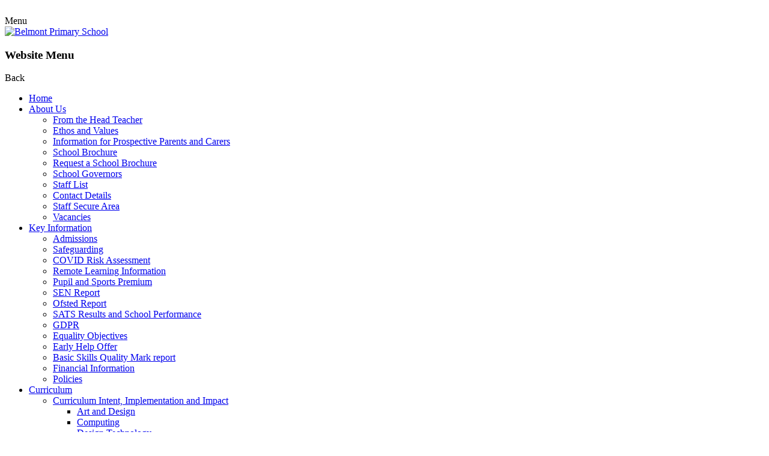

--- FILE ---
content_type: text/html; charset=utf-8
request_url: https://www.belmont.derbyshire.sch.uk/financial-information/
body_size: 52601
content:

<!doctype html>

            <!--[if IE 6]><html class="lt-ie10 lt-ie9 lt-ie8 lt-ie7 ie6 ie responsive" lang="en"><![endif]-->
            <!--[if IE 7]><html class="lt-ie10 lt-ie9 lt-ie8 ie7 ie responsive" lang="en"><![endif]-->
            <!--[if IE 8]><html class="lt-ie10 lt-ie9 ie8 ie responsive" lang="en"><![endif]-->
            <!--[if IE 9]><html class="lt-ie10 ie9 ie responsive" lang="en"><![endif]-->
            <!--[if gt IE 9]><!--><html class="responsive" lang="en"><!--<![endif]-->
            
  <head>
    <meta charset="utf-8">
    <meta http-equiv="X-UA-Compatible" content="IE=edge">
    <meta name="viewport" content="width=device-width, initial-scale=1, user-scalable=no">
    <meta name="description" content="Belmont Primary School">

    <title>Financial Information | Belmont Primary School</title>

    




  <link rel="stylesheet" href="https://primarysite-prod-sorted.s3.amazonaws.com/static/7.0.4/gen/presenter_prologue_css.7b7812f9.css" type="text/css">




<style type="text/css">
  .ps_primarysite-editor_panel-site-coloured-content {
    background-color: #fff!important;
  }
</style>


  <link rel="stylesheet" href="https://primarysite-prod-sorted.s3.amazonaws.com/static/7.0.4/gen/all-site-icon-choices.034951b5.css" type="text/css">



    
    <link rel="shortcut icon" href="https://primarysite-prod.s3.amazonaws.com/theme/BelmontDerbyshire/favicon.ico">
    <link rel="apple-touch-icon" href="https://primarysite-prod.s3.amazonaws.com/theme/BelmontDerbyshire/apple-touch-icon-precomposed.png">
    <link rel="apple-touch-icon-precomposed" href="https://primarysite-prod.s3.amazonaws.com/theme/BelmontDerbyshire/apple-touch-icon-precomposed.png">
    
    <meta name="application-name" content="Belmont Primary School">
    <meta name="msapplication-TileColor" content="#364699">
    <meta name="msapplication-TileImage" content="https://primarysite-prod.s3.amazonaws.com/theme/BelmontDerbyshire/metro-icon.png">

    
    <link rel="stylesheet" type="text/css" href="https://primarysite-prod.s3.amazonaws.com/theme/BuildAssets/left-nav.css">
    <link rel="stylesheet" type="text/css" href="https://primarysite-prod.s3.amazonaws.com/theme/BelmontDerbyshire/style.css">
    
    
    <link href="//fonts.googleapis.com/css?family=Muli:400,400i,600,600i,700,700i,800,800i,900|Questrial&display=swap" rel="stylesheet">
    
    

    

<script>
  // This is the first instance of `window.psProps`, so if these values are removed, make sure
  // `window.psProps = {};` is still there because it's used in other places.
  window.psProps = {
    lazyLoadFallbackScript: 'https://primarysite-prod-sorted.s3.amazonaws.com/static/7.0.4/gen/lazy_load.1bfa9561.js',
    picturefillScript: 'https://primarysite-prod-sorted.s3.amazonaws.com/static/7.0.4/gen/picturefill.a26ebc92.js'
  };
</script>


  <script type="text/javascript" src="https://primarysite-prod-sorted.s3.amazonaws.com/static/7.0.4/gen/presenter_prologue_js.cfb79a3d.js"></script>


<script type="text/javascript">
  function ie() {
    for (var v = 3, el = document.createElement('b'), all = el.all || [];
      el.innerHTML = '<!--[if gt IE ' + (++v) + ']><i><![endif]-->', all[0]; );
    return v > 4 ? v : document.documentMode;
  }

  $(function() {
    switch (ie()) {
      case 10:
        ps.el.html.addClass('ie10');
      case 9:
      case 8:
        ps.el.body.prepend(
          '<div class="unsupported-browser">' +
            '<span class="warning-logo">&#xe00a; </span>' +
            'This website may not display correctly as you are using an old version of ' +
            'Internet Explorer. <a href="/primarysite/unsupported-browser/">More info</a>' +
          '</div>');
        break;
    }
  });
</script>

<script type="text/javascript">
  $(function() {
    ps.el.body
      .data('social_media_url', 'https://social.secure-primarysite.net/site/belmontderbyshire/')
      .data('social_media_api', 'https://social.secure-primarysite.net/api/site-connected/belmontderbyshire/')
      .data('STATIC_URL', 'https://primarysite-prod-sorted.s3.amazonaws.com/static/7.0.4/')
      .data('site_width', 900)
      .data('news_width', 712)
      .data('csrf_token', 'jozsfVRV5ETctB1bu8qOgmt7eP93HUIDtFVJvxKYoNq2KsMwMJc2lhOrfDZi3fHv')
      .data('disable_right_click', 'True')
      .data('normalize_css', 'https://primarysite-prod-sorted.s3.amazonaws.com/static/7.0.4/gen/normalize_css.7bf5a737.css')
      .data('ck_editor_counterbalances', 'https://primarysite-prod-sorted.s3.amazonaws.com/static/7.0.4/gen/ck_editor_counterbalances.2519b40e.css')
      .data('basic_site', false)
      // Seasonal Effects
      .data('include_seasonal_effects', '')
      .data('show_seasonal_effects_on_page', '')
      .data('seasonal_effect', '3')
      .data('can_enable_seasonal_effects', 'False')
      .data('seasonal_effect_active', 'False')
      .data('disablePicturesBlock', false)
      .data('hasNewCookiePopup', true);

    if (document.documentElement.dataset.userId) {
      window.updateCsrf();
    }
  });
</script>


<script>

function recaptchaCallback() {
    grecaptcha.ready(function() {
        var grecaptcha_execute = function(){
    grecaptcha.execute('6LcHwgAiAAAAAJ6ncdKlMyB1uNoe_CBvkfgBiJz1', {action: 'homepage'}).then(function(token) {
        document.querySelectorAll('input.django-recaptcha-hidden-field').forEach(function (value) {
            value.value = token;
        });
        return token;
    })
};
grecaptcha_execute()
setInterval(grecaptcha_execute, 120000);


    });
  };
</script>






  </head>

  <body>
  	

		
    <div class="responsive-bar visible-small">
      <div class="nav-trigger-wrap nav-toggle responsive-only" id="menu-trigger">
        <div class="trigger-lines">
          <span class="burger-line">&nbsp;</span>
          <span class="burger-line">&nbsp;</span>
          <span class="burger-line">&nbsp;</span>
        </div>
      </div>
      <span class="menu-title">Menu</span>
      <span class="responsive-bar-search icon-font-magnify"></span>
    </div> <!-- end responsive-bar -->

    <div class="container"> 

      
      <svg xmlns="http://www.w3.org/2000/svg" style="display: none;">
    <symbol id="search" viewBox="0 0 53.627 53.627">
        <path d="M53.627,49.385L37.795,33.553C40.423,30.046,42,25.709,42,21C42,9.42,32.58,0,21,0S0,9.42,0,21s9.42,21,21,21 c4.709,0,9.046-1.577,12.553-4.205l15.832,15.832L53.627,49.385z M2,21C2,10.523,10.523,2,21,2s19,8.523,19,19s-8.523,19-19,19 S2,31.477,2,21z M35.567,36.093c0.178-0.172,0.353-0.347,0.525-0.525c0.146-0.151,0.304-0.29,0.445-0.445l14.262,14.262 l-1.415,1.415L35.123,36.537C35.278,36.396,35.416,36.238,35.567,36.093z" />
    </symbol>
    <symbol id="translation" viewBox="0 0 488 488">
        <g transform="translate(0 -540.36)">
            <g>
                <g>
                    <path d="M213.769,651.94L213.769,651.94c-5.499,0-9.999,4.501-9.999,10.003v51.216h-10.498c0-0.2,0-0.5,0-0.7c0-0.1,0-0.2,0-0.2 c-3.5-34.911-36.995-63.02-71.79-60.219c-5.499,0.4-9.599,5.302-9.199,10.803c0.4,5.502,5.299,9.603,10.798,9.203 c23.597-1.901,47.193,17.606,50.093,41.213H71.09c-2.8,0-5.499,1.2-7.399,3.301c-1.9,2.101-2.8,4.902-2.5,7.702 c1.7,17.005,10.698,33.211,24.596,44.614c12.098,9.803,26.796,15.205,41.294,15.205c2,0,4.099-0.1,6.099-0.3 c27.996-3.001,51.193-24.308,58.092-50.416h12.498v40.513c0,5.502,4.499,10.003,9.999,10.003c5.499,0,9.999-4.501,9.999-10.003 V662.244C223.768,656.442,219.269,651.94,213.769,651.94z M131.081,763.776c-10.998,1.2-22.897-2.601-32.695-10.503 c-6.699-5.402-11.798-12.404-14.698-20.006h86.688C164.176,749.271,148.979,761.875,131.081,763.776z" />
                    <path d="M405.742,869.409l-50.293-99.432c-1.7-3.401-5.199-5.502-8.899-5.502c-3.799,0-7.199,2.101-8.899,5.502L286.559,871.71 c-2.5,4.902-0.5,10.903,4.399,13.404c1.4,0.7,3,1.1,4.499,1.1c3.699,0,7.199-2.001,8.899-5.502l17.597-35.011h49.393 l16.598,32.81c2.5,4.902,8.499,6.902,13.398,4.401C406.242,880.313,408.241,874.311,405.742,869.409L405.742,869.409z M331.952,825.595l14.598-29.009l14.698,29.009H331.952z" />
                    <path d="M486.33,812.991c-4.799-31.31-20.097-60.319-43.094-81.826c-43.494-40.613-106.985-49.516-159.377-23.808 c-7.899-71.023-68.09-126.54-141.08-126.54c-38.094,0-73.889,14.705-100.885,41.513C14.898,649.139,0,684.951,0,723.163 c0,38.112,14.898,73.924,41.894,100.832c26.896,26.809,62.791,41.513,100.885,41.513c22.097,0,43.094-5.102,61.791-14.205 c6.399,58.118,48.093,107.334,105.685,122.539h0.1c11.498,2.801,22.997,4.201,34.395,4.201 c51.293,0,99.986-27.709,125.482-74.124C485.53,876.412,491.129,844.101,486.33,812.991z M142.78,845.502 c-67.59,0-122.682-54.817-122.682-122.339c0-67.421,55.092-122.339,122.682-122.339c67.29,0,121.982,54.917,121.982,122.339 S210.07,845.502,142.78,845.502z M452.835,894.317c-26.796,48.816-83.288,73.523-137.48,60.119 c-52.492-13.904-89.587-60.619-91.487-114.436c35.195-24.608,58.692-64.721,60.791-110.335 c46.493-27.209,105.385-20.907,144.979,16.205C470.432,783.882,479.931,844.902,452.835,894.317z" />
                    <path d="M193.172,966.24v-0.1c-0.1-0.4-0.2-0.8-0.3-1.1c0,0,0,0,0-0.1c-0.1-0.3-0.2-0.7-0.4-1c0-0.1-0.1-0.2-0.2-0.3 c-0.1-0.2-0.3-0.5-0.4-0.7c-0.1-0.1-0.1-0.2-0.2-0.3c-0.2-0.3-0.4-0.6-0.6-0.9c-0.2-0.3-0.5-0.6-0.8-0.9 c-0.1-0.1-0.1-0.1-0.2-0.2c-0.2-0.2-0.5-0.4-0.7-0.6c-0.1-0.1-0.2-0.1-0.3-0.2c-0.2-0.2-0.5-0.3-0.7-0.5 c-0.1-0.1-0.2-0.1-0.3-0.2c-0.3-0.2-0.7-0.4-1-0.5l-51.093-20.607c-5.099-2.101-10.898,0.4-12.998,5.502s0.4,10.903,5.499,13.004 l34.195,13.804c-18.797,10.103-41.494,10.903-61.191,1.5h-0.1c-24.896-11.504-40.594-36.912-39.994-64.921 c0.1-5.502-4.199-10.103-9.799-10.203c-5.499-0.1-10.099,4.201-10.199,9.803c-0.9,35.911,19.397,68.622,51.493,83.527 c11.998,5.702,24.796,8.503,37.595,8.503c10.898,0,21.797-2.101,32.095-6.102l-9.099,22.207c-2.1,5.102,0.4,11.004,5.499,13.004 c1.2,0.5,2.5,0.7,3.799,0.7c3.899,0,7.699-2.301,9.299-6.202l20.597-50.516c0-0.1,0.1-0.2,0.1-0.3c-0.1-0.1-0.1-0.2,0-0.3 c0.1-0.3,0.2-0.6,0.2-0.8c0-0.1,0-0.2,0.1-0.3c0.1-0.4,0.1-0.8,0.2-1.2c0-0.4,0-0.7,0-1.1c0-0.1,0-0.2,0-0.3 c0-0.3-0.1-0.6-0.1-0.9C193.172,966.34,193.172,966.34,193.172,966.24z" />
                    <path d="M295.458,602.625v0.1c0.1,0.4,0.2,0.8,0.3,1.1c0,0,0,0,0,0.1c0.1,0.3,0.2,0.7,0.4,1c0,0.1,0.1,0.2,0.2,0.3 c0.1,0.2,0.3,0.5,0.4,0.7c0.1,0.1,0.1,0.2,0.2,0.3c0.2,0.3,0.4,0.6,0.6,0.9c0.2,0.3,0.5,0.6,0.8,0.9c0.1,0.1,0.1,0.1,0.2,0.2 c0.2,0.2,0.5,0.4,0.7,0.6c0.1,0.1,0.2,0.1,0.3,0.2c0.2,0.2,0.5,0.3,0.7,0.5c0.1,0.1,0.2,0.1,0.3,0.2c0.3,0.2,0.7,0.4,1,0.5 l51.093,20.607c5.099,2.101,10.898-0.4,12.998-5.502c2.1-5.102-0.4-10.903-5.499-13.004l-34.195-13.804 c18.797-10.103,41.494-10.903,61.191-1.5h0.1c24.896,11.504,40.594,36.912,39.994,64.921c-0.1,5.502,4.199,10.103,9.799,10.203 c0.1,0,0.2,0,0.2,0c5.399,0,9.899-4.301,9.999-9.803c0.8-36.011-19.397-68.822-51.593-83.627l0,0 c-22.297-10.603-47.393-11.104-69.59-2.401l9.099-22.207c2.1-5.102-0.4-11.003-5.499-13.004 c-5.099-2.101-10.998,0.4-12.998,5.502l-20.597,50.516c0,0.1-0.1,0.2-0.1,0.3s-0.1,0.3-0.1,0.4c-0.1,0.3-0.2,0.6-0.2,0.8 c0,0.1,0,0.2-0.1,0.3c-0.1,0.4-0.1,0.8-0.2,1.2c0,0.4,0,0.7,0,1.1c0,0.1,0,0.2,0,0.3c0,0.3,0.1,0.6,0.1,0.9 C295.458,602.525,295.458,602.525,295.458,602.625z" />
                </g>
            </g>
        </g>
    </symbol>
    <symbol id="leaf" viewBox="0 0 703.8 714.3">
        <path d="M37.9,297.7c-0.5-0.3-1-0.6-1.6-0.8c-0.1,0-0.3,0.2-0.5,0.4c0.2,0.3,0.4,0.6,0.7,0.8 c0.2,0.1,0.4,0.2,0.6,0.4C37.3,298.2,37.6,298,37.9,297.7z" />
        <path d="M703.1,693.3c-9.1-23.1-24.8-44.5-29.5-68.2c-8.2-41.3-13.1-83.9-13.6-126 c-0.5-43.7,6.2-87.4,9.3-131.2c1.1-15.7,3.9-32,1.2-47.3c-4.5-26.1-9.8-52.8-20.4-76.9c-6.6-15.1-21.3-30.8-36.3-37.1 c-19.7-8.3-35.6,4.9-44.6,24.6c-4.6,10-10.3,19.7-16.9,28.6c-14.8,19.9-38.5,19.9-48.9,1.6c-19.6-34.3-22-72.5-26.3-110.3 c-4.3-36.8-4.1-74.9-14.3-110c-9-30.8-18.9-42.7-44-41.1c-22.2,1.5-40,20.1-42.6,48.9c-2.6,28.7-2.2,57.6-2.9,86.5 c-0.4,16.5-14.1,25.4-26.2,14.5c-11.9-10.7-22.4-25.3-27.8-40.3c-12.2-34-25.6-66.3-56.2-88.3C238.7,3.7,192.6-4,182.3,35.5 c-4.5,17.5,3.1,37.9,4.1,57.1c0.5,9.2-1.4,18.4-2.2,27.7c-7.8-2.7-15.7-5.3-23.5-8.3c-2.3-0.9-4-3.1-6.2-4.3 c-28.9-16.1-56.8-35-87.4-46.8c-13.4-5.1-37.1-1.1-47.9,8.3c-31.8,27.6-22.3,78,15.6,97.1c18.2,9.2,37.5,16.3,55.9,25.2 c1.6,0.8,1.9,10.4-0.1,11.7c-14.5,10-32.2,16.6-44,28.9c-10.8,11.2-22.3,28.9-21.1,42.6c0.7,7.4,4.7,15.4,10.2,22.7 c0.2-0.2,0.4-0.5,0.5-0.4c0.6,0.1,1.1,0.5,1.6,0.8c-0.3,0.3-0.5,0.5-0.8,0.9c-0.2-0.1-0.4-0.3-0.6-0.4c5,6.3,11.1,12,17.1,15.8 c12,7.8,30.2,8,45.7,8.2c24.3,0.4,48.5-2.7,72.8-3.1c27.8-0.5,55.6-0.1,83.3,1c3.7,0.2,8.4,6.5,10.1,10.9c0.8,1.9-4.2,7.1-7.4,9.5 c-16.2,12.2-33.5,23-49,36.1c-25.3,21.3-38.5,48.2-34.1,73.5c7.3,68.1,31.6,81.2,80.2,66.6c23.1-7,44.2-21.4,67.5-27.2 c26-6.4,53.6-9.6,80.3-8.8c17.9,0.6,35.9,9.7,53,16.9c13.2,5.5,15.3,21.7,5.2,28.9c-15.6,10.9-31.7,21.1-46.9,32.5 c-8,6-17.3,12.7-21.4,21.2c-11.5,23.8-12,49.8-0.3,73c5.2,10.3,20.5,21.5,31.4,21.7c24.6,0.4,49.2-7.4,74-8.9 c26.9-1.7,54.6-3.2,81,0.9c37.9,6,74.6,17.7,104.6,44.3c3.3,3,14.1,3.8,14.9,2.2C701.6,707.4,705.3,698.8,703.1,693.3z" />
        <path style="fill:#34459D;" d="M35.5,297.6c0.3,0.2,0.6,0.4,0.9,0.5c-0.2-0.3-0.4-0.6-0.7-0.8C35.7,297.5,35.6,297.6,35.5,297.6z" />
        <path style="fill:#34459D;" d="M475.1,672.3c0,0.2,0.5,0.6,0.8,0.8c0.3-0.5,0.6-1.1,0.9-1.7c-0.3-0.3-0.6-0.6-0.9-0.8 C475.6,671.2,475.2,671.7,475.1,672.3z" />
    </symbol>
    <symbol id="list" viewBox="0 0 512 512">
        <g>
            <g>
                <path d="M256,0H136c-16.569,0-30,13.431-30,30v15c0,8.284,6.716,15,15,15h150c8.284,0,15-6.716,15-15V30 C286,13.431,272.569,0,256,0z" />
            </g>
        </g>
        <g>
            <g>
                <rect x="91" y="270" width="30" height="31" />
            </g>
        </g>
        <g>
            <g>
                <rect x="91" y="150" width="30" height="30" />
            </g>
        </g>
        <g>
            <g>
                <rect x="91" y="392" width="30" height="30" />
            </g>
        </g>
        <g>
            <g>
                <path d="M347,30h-31v15c0,24.814-20.186,45-45,45H121c-24.814,0-45-20.186-45-45V30H46C21.186,30,0,50.186,0,75v392 c0,24.814,21.186,45,46,45h301c24.814,0,45-20.186,45-45V75C392,50.186,371.814,30,347,30z M151,437c0,8.291-6.709,15-15,15H76 c-8.291,0-15-6.709-15-15v-60c0-8.291,6.709-15,15-15h60c8.291,0,15,6.709,15,15V437z M151,316c0,8.291-6.709,15-15,15H76 c-8.291,0-15-6.709-15-15v-61c0-8.291,6.709-15,15-15h60c8.291,0,15,6.709,15,15V316z M151,195c0,8.291-6.709,15-15,15H76 c-8.291,0-15-6.709-15-15v-60c0-8.291,6.709-15,15-15h60c8.291,0,15,6.709,15,15V195z M256,452h-60c-8.291,0-15-6.709-15-15 c0-8.291,6.709-15,15-15h60c8.291,0,15,6.709,15,15C271,445.291,264.291,452,256,452z M316,392H196c-8.291,0-15-6.709-15-15 c0-8.291,6.709-15,15-15h120c8.291,0,15,6.709,15,15C331,385.291,324.291,392,316,392z M181,316c0-8.291,6.709-15,15-15h60 c8.291,0,15,6.709,15,15c0,8.291-6.709,15-15,15h-60C187.709,331,181,324.291,181,316z M316,270H196c-8.291,0-15-6.709-15-15 c0-8.291,6.709-15,15-15h120c8.291,0,15,6.709,15,15S324.291,270,316,270z M181,195c0-8.291,6.709-15,15-15h60 c8.291,0,15,6.709,15,15s-6.709,15-15,15h-60C187.709,210,181,203.291,181,195z M316,150H196c-8.291,0-15-6.709-15-15 s6.709-15,15-15h120c8.291,0,15,6.709,15,15S324.291,150,316,150z" />
            </g>
        </g>
        <g>
            <g>
                <rect x="422" y="180" width="90" height="182" />
            </g>
        </g>
        <g>
            <g>
                <path d="M467,60c-24.814,0-45,20.186-45,45v45h90v-45C512,80.186,491.814,60,467,60z" />
            </g>
        </g>
        <g>
            <g>
                <path d="M426.195,392l26.581,79.746C454.813,477.869,460.54,482,467,482c6.46,0,12.188-4.131,14.224-10.254L507.805,392H426.195z" />
            </g>
        </g>
    </symbol>
    <symbol id="loged-in" viewBox="0 0 512 512">
        <g>
            <g>
                <path d="M256,276.673c-28.016,0-50.81,22.793-50.81,50.81c0,13.895,5.775,27.33,15.857,36.891v45.875 c0,19.273,15.68,34.953,34.953,34.953s34.953-15.68,34.953-34.953v-45.875c10.078-9.555,15.857-22.993,15.857-36.891 C306.81,299.466,284.017,276.673,256,276.673z M273.98,346.558c-4.851,4.571-7.633,10.96-7.633,17.53v46.161 c0,5.705-4.64,10.345-10.345,10.345c-5.705,0-10.345-4.64-10.345-10.345v-46.161c0-6.57-2.782-12.96-7.63-17.527 c-5.304-5.003-8.226-11.778-8.226-19.078c0-14.447,11.755-26.202,26.202-26.202s26.202,11.755,26.202,26.202 C282.202,334.783,279.28,341.558,273.98,346.558z" />
            </g>
        </g>
        <g>
            <g>
                <path d="M404.978,209.876h-236.44v-97.804c0-48.227,39.234-87.464,87.462-87.464s87.463,39.237,87.463,87.464v44.268 c0,6.795,5.51,12.304,12.304,12.304s12.304-5.508,12.304-12.304v-44.268C368.071,50.275,317.796,0,256,0 S143.929,50.275,143.929,112.072v97.804h-36.908c-20.353,0-36.911,16.559-36.911,36.911v228.301 c0,20.353,16.558,36.911,36.911,36.911h297.957c20.353,0,36.911-16.558,36.911-36.911V246.788 C441.89,226.435,425.331,209.876,404.978,209.876z M417.282,475.089c0,6.784-5.519,12.304-12.304,12.304H107.022 c-6.784,0-12.304-5.519-12.304-12.304V246.788c0-6.784,5.52-12.304,12.304-12.304h297.957c6.784,0,12.304,5.519,12.304,12.304 V475.089z" />
            </g>
        </g>
    </symbol>
    <symbol id="pen" viewBox="0 0 512 512">
        <rect x="73.1" y="206.6" transform="matrix(0.7071 -0.7071 0.7071 0.7071 -131.6201 245.3756)" width="314.5" height="150" />
        <path d="M490.1,21.9c-29.2-29.2-76.8-29.2-106.1,0l-31.8,31.8l106.1,106.1l31.8-31.8C519.3,98.8,519.3,51.2,490.1,21.9z" />
        <rect x="358.4" y="63.6" transform="matrix(0.7071 -0.7071 0.7071 0.7071 11.3911 304.5939)" width="30" height="150" />
        <polygon points="0,512 146.9,463 49,365.1 " />
    </symbol>
    <symbol id="log-in" viewBox="0 0 512 512">
        <g>
            <g>
                <path d="M256.001,276.673c-28.017,0-50.81,22.793-50.81,50.81c0,13.895,5.775,27.33,15.858,36.891v45.875 c0,19.273,15.68,34.953,34.953,34.953s34.953-15.68,34.953-34.953v-45.875c10.078-9.555,15.857-22.993,15.857-36.891 C306.81,299.466,284.016,276.673,256.001,276.673z M273.979,346.558c-4.851,4.571-7.633,10.96-7.633,17.53v46.161 c0,5.705-4.64,10.345-10.345,10.345c-5.704,0-10.345-4.64-10.345-10.345v-46.161c0-6.569-2.782-12.957-7.63-17.527 c-5.307-5.003-8.229-11.778-8.229-19.078c0-14.447,11.755-26.202,26.202-26.202c14.447,0,26.202,11.755,26.202,26.202 C282.203,334.783,279.281,341.558,273.979,346.558z" />
            </g>
        </g>
        <g>
            <g>
                <path d="M404.979,209.876h-36.908v-97.804C368.071,50.275,317.795,0,256.001,0C194.205,0,143.93,50.275,143.93,112.072v97.804 h-36.909c-20.353,0-36.911,16.559-36.911,36.911v228.301c0,20.353,16.558,36.911,36.911,36.911h297.958 c20.353,0,36.911-16.558,36.911-36.911V246.788C441.89,226.435,425.332,209.876,404.979,209.876z M168.536,112.072 c0-48.227,39.236-87.464,87.464-87.464c48.227,0,87.463,39.237,87.463,87.464v97.804H168.536V112.072z M417.283,475.089 L417.283,475.089c0,6.784-5.52,12.304-12.304,12.304H107.021c-6.784,0-12.304-5.519-12.304-12.304V246.788 c0-6.784,5.52-12.304,12.304-12.304h297.958c6.784,0,12.304,5.519,12.304,12.304V475.089z" />
            </g>
        </g>
    </symbol>
    <symbol id="newsletter" viewBox="-1 0 512 512">
        <path d="m255 392c-5.285156 0 11.972656 7.734375-255-125.730469v200.730469c0 24.808594 20.191406 45 45 45h420c24.808594 0 45-20.191406 45-45v-200.730469c-268.746094 134.378907-249.84375 125.730469-255 125.730469zm0 0" />
        <path d="m30 220.789062-17.960938 17.960938 17.960938 8.980469zm0 0" />
        <path d="m480 220.789062v26.941407l17.960938-8.980469zm0 0" />
        <path d="m395 0h-280c-30.328125 0-55 24.671875-55 55v207.730469l60 30v-95.730469c0-8.28125 6.71875-15 15-15h150c8.28125 0 15 6.71875 15 15v140.710938l150-74.980469v-207.730469c0-30.328125-24.671875-55-55-55zm-200 61h120c8.28125 0 15 6.71875 15 15s-6.71875 15-15 15h-120c-8.28125 0-15-6.71875-15-15s6.71875-15 15-15zm180 210h-30c-8.28125 0-15-6.71875-15-15s6.71875-15 15-15h30c8.28125 0 15 6.71875 15 15s-6.71875 15-15 15zm0-60h-30c-8.28125 0-15-6.71875-15-15s6.71875-15 15-15h30c8.28125 0 15 6.71875 15 15s-6.71875 15-15 15zm0-60h-240c-8.28125 0-15-6.71875-15-15s6.71875-15 15-15h240c8.28125 0 15 6.71875 15 15s-6.71875 15-15 15zm-181.078125 122.308594-43.921875 21.960937v12.460938l104.980469 52.488281 15.019531-7.507812v-28.679688zm-43.921875-61.308594v49.730469l38.289062-19.152344c4.820313-2.398437 10.550782-2.046875 15.03125.941406l66.679688 44.449219v-75.96875zm0 0" />
    </symbol>
    <symbol id="annual-calendar" viewBox="0 0 30 30">
        <path d="M27,0H3C1.35,0,0,1.351,0,3v24c0,1.648,1.35,3,3,3h24c1.65,0,3-1.352,3-3V3C30,1.351,28.65,0,27,0z M6.477,2.705 C6.477,2.317,6.794,2,7.182,2H22.82c0.387,0,0.705,0.317,0.705,0.705v1.137c0,0.388-0.317,0.705-0.705,0.705H7.181 c-0.387,0-0.705-0.317-0.705-0.705L6.477,2.705L6.477,2.705z M8.095,26.402H3.5v-4.086h4.595V26.402z M8.095,20.945H3.5v-4.086 h4.595V20.945z M14.23,26.402H9.634v-4.086h4.596V26.402z M14.23,20.945H9.634v-4.086h4.596V20.945z M14.23,15.49H9.634v-4.088 h4.596V15.49z M20.365,26.402H15.77v-4.086h4.596V26.402z M20.365,20.945H15.77v-4.086h4.596V20.945z M20.365,15.49H15.77v-4.088 h4.596V15.49z M26.5,26.402h-4.596v-4.086H26.5V26.402z M26.5,20.945h-4.596v-4.086H26.5V20.945z M26.5,15.49h-4.596v-4.088H26.5 V15.49z" />
    </symbol>
    <symbol id="school-meals" viewBox="0 0 249.542 249.542">
        <path d="M236.542,232.584c4.307,0,13-3.493,13-7.8l-5.2-200.026c0-4.307-3.493-7.8-7.8-7.8c-1.158,0-2.234,0.264-3.22,0.716 v-0.071c0,0-0.203,0.13-0.487,0.33c-0.741,0.412-1.422,0.922-2.001,1.541c-5.697,4.685-23.907,23.778-25.42,49.589 c-2.315,39.375,16.808,55.317,23.323,69.923l-5.2,85.798C223.542,229.091,232.236,232.584,236.542,232.584z" />
        <path d="M163.541,100.138c7.195-4.388,12.624-14.043,12.624-22.473V25.24c0-4.307-3.499-7.8-7.8-7.8c-4.307,0-7.8,3.493-7.8,7.8 v47.225h-4.337V25.24c0-4.307-3.493-7.8-7.8-7.8c-4.306,0-7.8,3.493-7.8,7.8v47.225h-4.347V25.24c0-4.307-3.493-7.8-7.8-7.8 c-4.303,0-7.799,3.493-7.799,7.8v47.225h-4.319V26.926c0-4.306-3.496-7.8-7.8-7.8c-4.306,0-7.8,3.494-7.8,7.8v51.613 c0,8.673,5.855,18.149,13.611,22.026l13.462,6.723c1.536,0.77,3.225,1.333,4.991,1.75l-5.197,117.007 c0,3.61,8.691,6.54,12.997,6.54c4.307,0,13-2.92,13-6.54l-5.2-117.606c1.839-0.576,3.596-1.279,5.139-2.227L163.541,100.138z" />
        <path d="M70.634,77.477c0,0-0.637-60.037-35.305-60.037C0.449,17.44,0,78.564,0,78.564c0,21.881,24.704,28.723,24.704,28.723 c1.536,0.77,3.225,1.333,4.994,1.75l-5.2,117.007c0,3.61,8.693,6.54,13,6.54c4.304,0,13-2.92,13-6.54l-5.2-117.606 c1.833-0.576,3.593-1.279,5.136-2.227C50.434,106.211,71.716,98.713,70.634,77.477z" />
    </symbol>
</svg>
      <div class="top-bar">
 
        
        <header class="main-header">
          <a href="/" class="home-link" title="Home Page">
            <img src="https://primarysite-prod.s3.amazonaws.com/theme/BelmontDerbyshire/school-logo.png" alt="Belmont Primary School"/>
          </a>
        </header>
        
        
        <nav class="main-nav mobile-nav secondary-font">
          <span class="nav-toggle"></span>
          <h3 class="ps_mobile-header">Website Menu</h3>
          <span class="cp-close">Back</span>

          <ul>
            <li class="ps_topic_link home-btn"><a href="/">Home</a></li>
              <li class="ps_nav-top-level ps_submenu ps_topic_link ps_topic_slug_about-us"><a href="/topic/about-us" >About Us</a><ul><li class="  ps_page_link ps_page_slug_from-the-head-teacher"><a href="/from-the-head-teacher/" >From the Head Teacher</a></li>
<li class="  ps_page_link ps_page_slug_ethos-and-values"><a href="/ethos-and-values/" >Ethos and Values</a></li>
<li class="  ps_page_link ps_page_slug_information-for-prospective-parents-and-carers"><a href="/information-for-prospective-parents-and-carers/" >Information for Prospective Parents and Carers</a></li>
<li class="  ps_page_link ps_page_slug_school-brochure"><a href="/school-brochure/" >School Brochure</a></li>
<li class="  ps_page_link ps_page_slug_request-a-school-brochure"><a href="/request-a-school-brochure/" >Request a School Brochure</a></li>
<li class="  ps_page_link ps_page_slug_school-governors"><a href="/school-governors/" >School Governors</a></li>
<li class="  ps_page_link ps_page_slug_staff-list"><a href="/staff-list/" >Staff List</a></li>
<li class="  ps_page_link ps_page_slug_contact-details"><a href="/contact-details/" >Contact Details</a></li>
<li class="  ps_page_link ps_page_slug_staff-secure-area"><a href="/staff-secure-area/" >Staff Secure Area</a></li>
<li class="  ps_page_link ps_page_slug_vacancies"><a href="/vacancies/" >Vacancies</a></li></ul></li>
              <li class="ps_nav-top-level ps_submenu ps_topic_link ps_topic_slug_key-information"><a href="/topic/key-information" >Key Information</a><ul><li class="  ps_page_link ps_page_slug_admissions"><a href="/admissions/" >Admissions</a></li>
<li class="  ps_page_link ps_page_slug_safeguarding"><a href="/safeguarding/" >Safeguarding</a></li>
<li class="  ps_page_link ps_page_slug_covid-risk-assessment"><a href="/covid-risk-assessment/" >COVID Risk Assessment</a></li>
<li class="  ps_page_link ps_page_slug_remote-learning-information"><a href="/remote-learning-information/" >Remote Learning Information</a></li>
<li class="  ps_page_link ps_page_slug_pupil-and-sports-premium"><a href="/pupil-and-sports-premium/" >Pupil and Sports Premium</a></li>
<li class="  ps_page_link ps_page_slug_sen-report"><a href="/sen-report/" >SEN Report</a></li>
<li class="  ps_page_link ps_page_slug_ofsted-report"><a href="/ofsted-report/" >Ofsted Report</a></li>
<li class="  ps_page_link ps_page_slug_sats-results-and-school-performance"><a href="/sats-results-and-school-performance/" >SATS Results and School Performance</a></li>
<li class="  ps_page_link ps_page_slug_gdpr"><a href="/gdpr/" >GDPR</a></li>
<li class="  ps_page_link ps_page_slug_equality-objectives"><a href="/equality-objectives/" >Equality Objectives</a></li>
<li class="  ps_page_link ps_page_slug_early-help-offer"><a href="/early-help-offer/" >Early Help Offer</a></li>
<li class="  ps_page_link ps_page_slug_basic-skills-quality-mark-report"><a href="/basic-skills-quality-mark-report/" >Basic Skills Quality Mark report</a></li>
<li class="  ps_page_link ps_page_slug_financial-information"><a href="/financial-information/" >Financial Information</a></li>
<li class="  ps_page_link ps_page_slug_policies"><a href="/policies/" >Policies</a></li></ul></li>
              <li class="ps_nav-top-level ps_submenu ps_topic_link ps_topic_slug_curriculum"><a href="/topic/curriculum" >Curriculum</a><ul><li class=" ps_submenu ps_page_link ps_page_slug_curriculum-intent-implementation-and-impact"><a href="/curriculum-intent-implementation-and-impact/" >Curriculum Intent, Implementation and Impact</a><ul><li class="  ps_page_link ps_page_slug_art-and-design"><a href="/art-and-design/" >Art and Design</a></li>
<li class="  ps_page_link ps_page_slug_computing-1"><a href="/computing-1/" >Computing</a></li>
<li class="  ps_page_link ps_page_slug_design-technology-1"><a href="/design-technology-1/" >Design Technology</a></li>
<li class="  ps_page_link ps_page_slug_english-1"><a href="/english-1/" >English</a></li>
<li class="  ps_page_link ps_page_slug_eyfs"><a href="/eyfs/" >EYFS</a></li>
<li class="  ps_page_link ps_page_slug_geography-1"><a href="/geography-1/" >Geography</a></li>
<li class="  ps_page_link ps_page_slug_history-1"><a href="/history-1/" >History</a></li>
<li class="  ps_page_link ps_page_slug_maths"><a href="/maths/" >Maths</a></li>
<li class="  ps_page_link ps_page_slug_music-1"><a href="/music-1/" >Music</a></li>
<li class="  ps_page_link ps_page_slug_physical-education-1"><a href="/physical-education-1/" >Physical Education</a></li>
<li class="  ps_page_link ps_page_slug_personal-social-health-and-economic-education-ps-1"><a href="/personal-social-health-and-economic-education-ps-1/" >Personal, Social, Health and Economic Education (PSHE) and Citizenship</a></li>
<li class="  ps_page_link ps_page_slug_religious-education"><a href="/religious-education/" >Religious Education</a></li>
<li class="  ps_page_link ps_page_slug_science-1"><a href="/science-1/" >Science</a></li>
<li class="  ps_page_link ps_page_slug_spanish-1"><a href="/spanish-1/" >Spanish</a></li></ul></li>
<li class="  ps_page_link ps_page_slug_curriculum-overview"><a href="/curriculum-overview/" >Curriculum Overview</a></li>
<li class=" ps_submenu ps_page_link ps_page_slug_knowledge-organisers"><a href="/knowledge-organisers/" >Knowledge Organisers</a><ul><li class="  ps_page_link ps_page_slug_reception"><a href="/reception/" >Reception</a></li>
<li class=" ps_submenu ps_page_link ps_page_slug_year-1-4"><a href="/year-1-4/" >Year 1</a><ul><li class="  ps_page_link ps_page_slug_term-1"><a href="/term-1/" >Term 1</a></li>
<li class="  ps_page_link ps_page_slug_term-2"><a href="/term-2/" >Term 2</a></li>
<li class="  ps_page_link ps_page_slug_term-3"><a href="/term-3/" >Term 3</a></li>
<li class="  ps_page_link ps_page_slug_term-4"><a href="/term-4/" >Term 4</a></li>
<li class="  ps_page_link ps_page_slug_term-5"><a href="/term-5/" >Term 5</a></li>
<li class="  ps_page_link ps_page_slug_term-6"><a href="/term-6/" >Term 6</a></li></ul></li>
<li class=" ps_submenu ps_page_link ps_page_slug_year-2-4"><a href="/year-2-4/" >Year 2</a><ul><li class="  ps_page_link ps_page_slug_term-1-1"><a href="/term-1-1/" >Term 1</a></li>
<li class="  ps_page_link ps_page_slug_term-2-1"><a href="/term-2-1/" >Term 2</a></li>
<li class="  ps_page_link ps_page_slug_term-3-1"><a href="/term-3-1/" >Term 3</a></li>
<li class="  ps_page_link ps_page_slug_term-4-1"><a href="/term-4-1/" >Term 4</a></li>
<li class="  ps_page_link ps_page_slug_term-5-1"><a href="/term-5-1/" >Term 5</a></li>
<li class="  ps_page_link ps_page_slug_term-6-1"><a href="/term-6-1/" >Term 6</a></li></ul></li>
<li class=" ps_submenu ps_page_link ps_page_slug_year-3-4"><a href="/year-3-4/" >Year 3</a><ul><li class="  ps_page_link ps_page_slug_term-1-2"><a href="/term-1-2/" >Term 1</a></li>
<li class="  ps_page_link ps_page_slug_term-2-2"><a href="/term-2-2/" >Term 2</a></li>
<li class="  ps_page_link ps_page_slug_term-3-2"><a href="/term-3-2/" >Term 3</a></li>
<li class="  ps_page_link ps_page_slug_term-4-2"><a href="/term-4-2/" >Term 4</a></li>
<li class="  ps_page_link ps_page_slug_term-5-2"><a href="/term-5-2/" >Term 5</a></li>
<li class="  ps_page_link ps_page_slug_term-6-2"><a href="/term-6-2/" >Term 6</a></li></ul></li>
<li class=" ps_submenu ps_page_link ps_page_slug_year-4-4"><a href="/year-4-4/" >Year 4</a><ul><li class="  ps_page_link ps_page_slug_term-1-3"><a href="/term-1-3/" >Term 1</a></li>
<li class="  ps_page_link ps_page_slug_term-2-3"><a href="/term-2-3/" >Term 2</a></li>
<li class="  ps_page_link ps_page_slug_term-3-3"><a href="/term-3-3/" >Term 3</a></li>
<li class="  ps_page_link ps_page_slug_term-4-3"><a href="/term-4-3/" >Term 4</a></li>
<li class="  ps_page_link ps_page_slug_term-5-3"><a href="/term-5-3/" >Term 5</a></li>
<li class="  ps_page_link ps_page_slug_term-6-3"><a href="/term-6-3/" >Term 6</a></li></ul></li>
<li class=" ps_submenu ps_page_link ps_page_slug_year-5-4"><a href="/year-5-4/" >Year 5</a><ul><li class="  ps_page_link ps_page_slug_term-1-4"><a href="/term-1-4/" >Term 1</a></li>
<li class="  ps_page_link ps_page_slug_term-2-4"><a href="/term-2-4/" >Term 2</a></li>
<li class="  ps_page_link ps_page_slug_term-3-4"><a href="/term-3-4/" >Term 3</a></li>
<li class="  ps_page_link ps_page_slug_term-4-4"><a href="/term-4-4/" >Term 4</a></li>
<li class="  ps_page_link ps_page_slug_term-5-4"><a href="/term-5-4/" >Term 5</a></li>
<li class="  ps_page_link ps_page_slug_term-6-4"><a href="/term-6-4/" >Term 6</a></li></ul></li>
<li class=" ps_submenu ps_page_link ps_page_slug_year-6-4"><a href="/year-6-4/" >Year 6</a><ul><li class="  ps_page_link ps_page_slug_term-1-5"><a href="/term-1-5/" >Term 1</a></li>
<li class="  ps_page_link ps_page_slug_term-2-5"><a href="/term-2-5/" >Term 2</a></li>
<li class="  ps_page_link ps_page_slug_term-3-5"><a href="/term-3-5/" >Term 3</a></li>
<li class="  ps_page_link ps_page_slug_term-4-5"><a href="/term-4-5/" >Term 4</a></li>
<li class="  ps_page_link ps_page_slug_term-5-5"><a href="/term-5-5/" >Term 5</a></li>
<li class="  ps_page_link ps_page_slug_term-6-5"><a href="/term-6-5/" >Term 6</a></li></ul></li></ul></li>
<li class=" ps_submenu ps_page_link ps_page_slug_curriculum-subject-information"><a href="/curriculum-subject-information/" >Curriculum Subject Information</a><ul><li class="  ps_page_link ps_page_slug_english"><a href="/english/" >English</a></li>
<li class="  ps_page_link ps_page_slug_reading-in-the-infants"><a href="/reading-in-the-infants/" >Reading in the Infants</a></li>
<li class="  ps_page_link ps_page_slug_mathematics"><a href="/mathematics/" >Mathematics</a></li>
<li class="  ps_page_link ps_page_slug_science"><a href="/science/" >Science</a></li>
<li class="  ps_page_link ps_page_slug_computing"><a href="/computing/" >Computing</a></li>
<li class="  ps_page_link ps_page_slug_art"><a href="/art/" >Art</a></li>
<li class="  ps_page_link ps_page_slug_design-technology"><a href="/design-technology/" >Design &amp; Technology</a></li>
<li class=" ps_submenu ps_page_link ps_page_slug_geography"><a href="/geography/" >Geography</a><ul><li class="  ps_page_link ps_page_slug_our-local-area"><a href="/our-local-area/" >Our local area</a></li>
<li class="  ps_page_link ps_page_slug_sail-away-to-struay"><a href="/sail-away-to-struay/" >Sail away to Struay!</a></li>
<li class="  ps_page_link ps_page_slug_jambo-kenya"><a href="/jambo-kenya/" >Jambo Kenya!</a></li>
<li class="  ps_page_link ps_page_slug_japan"><a href="/japan/" >Japan</a></li></ul></li>
<li class=" ps_submenu ps_page_link ps_page_slug_history"><a href="/history/" >History</a><ul><li class="  ps_page_link ps_page_slug_school-council-visit-to-armistice-service"><a href="/school-council-visit-to-armistice-service/" >School Council visit to Armistice Service</a></li>
<li class="  ps_page_link ps_page_slug_rewards-and-remembrance"><a href="/rewards-and-remembrance/" >Rewards and Remembrance</a></li>
<li class="  ps_page_link ps_page_slug_swotting-up-on-swadlincote"><a href="/swotting-up-on-swadlincote/" >Swotting Up on Swadlincote</a></li>
<li class="  ps_page_link ps_page_slug_bombs-away"><a href="/bombs-away/" >Bombs Away</a></li></ul></li>
<li class="  ps_page_link ps_page_slug_music"><a href="/music/" >Music</a></li>
<li class="  ps_page_link ps_page_slug_foreign-language"><a href="/foreign-language/" >Foreign Language</a></li>
<li class="  ps_page_link ps_page_slug_physical-education"><a href="/physical-education/" >Physical Education</a></li>
<li class="  ps_page_link ps_page_slug_personal-social-health-and-economic-education-pshe"><a href="/personal-social-health-and-economic-education-pshe/" >Personal, Social, Health and Economic Education (PSHE) and Citizenship</a></li>
<li class="  ps_page_link ps_page_slug_re-and-collective-worship"><a href="/re-and-collective-worship/" >R.E and Collective Worship</a></li>
<li class="  ps_page_link ps_page_slug_promoting-british-values"><a href="/promoting-british-values/" >Promoting British Values</a></li>
<li class="  ps_page_link ps_page_slug_global-learning"><a href="/global-learning/" >Global Learning</a></li></ul></li>
<li class="  ps_page_link ps_page_slug_reading-at-belmont"><a href="/reading-at-belmont/" >Reading at Belmont</a></li></ul></li>
              <li class="ps_nav-top-level ps_submenu ps_topic_link ps_topic_slug_parents"><a href="/topic/parents" >Parents</a><ul><li class="  ps_page_link ps_page_slug_letters"><a href="/letters/" >Letters</a></li>
<li class="  ps_page_link ps_page_slug_menus"><a href="/menus/" >Menus</a></li>
<li class="  ps_page_link ps_page_slug_pe"><a href="/pe/" >PE</a></li>
<li class="  ps_page_link ps_page_slug_calendar"><a href="/diary/grid/" >Calendar</a></li>
<li class="  ps_page_link ps_page_slug_term-dates"><a href="/term-dates/" >Term Dates</a></li>
<li class="  ps_page_link ps_page_slug_attendance"><a href="/attendance/" >Attendance</a></li>
<li class="  ps_page_link ps_page_slug_school-opening-hours"><a href="/school-opening-hours/" >School Opening Hours</a></li>
<li class="  ps_page_link ps_page_slug_uniform"><a href="/uniform/" >Uniform</a></li>
<li class="  ps_page_link ps_page_slug_online-safety-guidance"><a href="/online-safety-guidance/" >Online Safety Guidance</a></li>
<li class="  ps_page_link ps_page_slug_parental-feedback"><a href="/parental-feedback/" >Parental Feedback</a></li>
<li class="  ps_page_link ps_page_slug_fobs"><a href="/fobs/" >FOBS</a></li>
<li class="  ps_page_link ps_page_slug_extra-curricular-activities"><a href="/extra-curricular-activities/" >Extra Curricular Activities </a></li></ul></li>
              <li class="ps_nav-top-level ps_submenu ps_topic_link ps_topic_slug_pupils"><a href="/topic/pupils" >Pupils</a><ul><li class="  ps_page_link ps_page_slug_remote-learning-guides"><a href="/remote-learning-guides/" >Remote Learning Guides</a></li>
<li class="  ps_page_link ps_page_slug_christmas-cards"><a href="/christmas-cards/" >Christmas Cards</a></li>
<li class="  ps_page_link ps_page_slug_belmont-big-bake"><a href="/belmont-big-bake/" >Belmont Big Bake</a></li>
<li class="  ps_page_link ps_page_slug_pupil-well-being"><a href="/pupil-well-being/" >Pupil Well Being</a></li>
<li class="  ps_page_link ps_page_slug_our-belmont-family"><a href="/our-belmont-family/" >Our Belmont Family</a></li>
<li class="  ps_page_link ps_page_slug_keeping-safe"><a href="/keeping-safe/" >Keeping Safe</a></li>
<li class="  ps_page_link ps_page_slug_homework"><a href="/homework/" >Homework</a></li>
<li class="  ps_page_link ps_page_slug_whitemoor-lakes-residential-trip"><a href="/whitemoor-lakes-residential-trip/" >Whitemoor Lakes Residential Trip</a></li>
<li class="  ps_page_link ps_page_slug_big-euro-send-off"><a href="/big-euro-send-off/" >Big Euro Send Off</a></li></ul></li>

            
            <li class="main-nav-download-app">


</li>

            <li class="login-responsive visible-small">
              
                
  <a href="https://belmontderbyshire.secure-primarysite.net/accounts/login/primarysite/?next=/financial-information/" rel="nofollow">Log in</a>


              
            </li>
          </ul>
        </nav><!-- end navigation -->
        
        
        <section class="interactive-bar">
          <h2 class="sr-only">Interactive Bar</h2>

          <div class="ib-item desktop-only">
            <div class="ib-trigger" title="Google Translate">
              <span>
                <svg>
                  <use xlink:href="#translation"></use>
                </svg>
                <span class="sr-only">Google Translate</span>
              </span>
            </div>
            <div class="ib-content">
            
            


  



  <div class="google-translate-widget " id="google_translate_element" data-cookie="google-translate">
    <textarea data-template="cookie" hidden>
      

      <script>
        function googleTranslateElementInit() {
          new google.translate.TranslateElement({
            layout: google.translate.TranslateElement.InlineLayout.SIMPLE,
            pageLanguage: 'en'
          }, 'google_translate_element');
        }
      </script>

      <script src="https://translate.google.com/translate_a/element.js?cb=googleTranslateElementInit"></script>
      <script src="https://primarysite-prod-sorted.s3.amazonaws.com/static/7.0.4/gen/google_translate.3323e9a6.js"></script>
    </textarea>
  </div>


            </div>
          </div>

          <div class="ib-item">
            <div class="ib-trigger desktop-only" title="Google Search">
              <span>
                <svg>
                  <use xlink:href="#search"></use>
                </svg>
                <span class="sr-only">Google Search</span>
              </span>
            </div>
            <div class="ib-content">

              
              
              


  <div class="google-search-widget" data-cookie="google-search">
    <textarea data-template="cookie" hidden>
      <script src="https://cse.google.com/cse.js?cx=018064204022535857943:potjq_0cqpo"></script>
      <gcse:searchbox-only></gcse:searchbox-only>
    </textarea>
  </div>


            </div>
          </div>
          
            <div class="ib-item desktop-only">
              <div class="ib-trigger" title="Log In">
                <span>
                  <svg>
                    <use xlink:href="#log-in"></use>
                  </svg>
                  <span class="sr-only">Log In</span>
                </span>
                
  <a href="https://belmontderbyshire.secure-primarysite.net/accounts/login/primarysite/?next=/financial-information/" rel="nofollow">Log in</a>


              </div>
            </div>
          

        </section>
        
      </div><!-- end top-bar -->

     
     
      
      
      
      
      
      
      
			
    	<div class="inner-container">
        <main class="content-container">
          <h1 class="page-title secondary-font">Financial Information</h1>

          <ul class="breadcrumbs small">
            <li><a href="/">Home</a></li>

<li><a href="/topic/key-information">Key Information</a></li>

<li><a href="/financial-information/">Financial Information</a></li>


          </ul>

          
  <div class="one-col-layout">
<div class="column-one">
<div class="ps_content_type_richtext">
<p>Salary Information</p><p>&nbsp;</p><p>2024-25: We have no staff with a gross annual salary of &pound;100,000.</p></div>
<div class="ps_content_type_external_link">

<ul class="inline-icon-compact ps_element-icon-small-stacked">
    <li>
        <span class="icon-image external-link"></span>
        <a href="https://financial-benchmarking-and-insights-tool.education.gov.uk/school/112974" target="_blank">School Financial Benchmarking and Insights Tool for Belmont Primary School</a>
    </li>
</ul>
</div>
<div class="ps_content_type_documents">
<div class="ps_rendered-documents">
  <h2>Financial Regulations and Roles</h2>

  <ul class="inline-icon-compact ps_element-icon-small-stacked">
    
      <li>
        <span class="icon-image pdf document-icon"></span>

        
          <a href="https://primarysite-prod-sorted.s3.amazonaws.com/belmontderbyshire/UploadedDocument/4ba3f575-67fe-472e-a5e7-e9804a0a84f3/financial-regulations-and-roles-2024.pdf">
        
          Belmont Primary School Financial Regulations and Roles 2024
        </a>
      </li>
    
  </ul>
</div>
</div>
<div class="ps_content_type_documents">
<div class="ps_rendered-documents">
  <h2>Private School Fund</h2>

  <ul class="inline-icon-compact ps_element-icon-small-stacked">
    
      <li>
        <span class="icon-image pdf document-icon"></span>

        
          <a href="https://primarysite-prod-sorted.s3.amazonaws.com/belmontderbyshire/UploadedDocument/9a2ee38d-a715-4c15-8f87-ef26bff90933/private-school-fund-2023.pdf">
        
          Private School Fund 2023.pdf
        </a>
      </li>
    
  </ul>
</div>
</div>
</div>
</div>


        </main>
      </div><!--end inner-container -->

     	
      <footer class="main-footer small secondary-font">
        <div class="footer-links small">
          <ul class="footer-left">
            <li><a href="/special/sitemap/">Sitemap</a></li>
            <li><a href="/special/cookie-information/">Cookie Information</a></li>
            <li><a href="/special/policy/">Website Policy</a></li>
            <li>
              <span class="hit-counter">
                <span class="hit-counter-pre-text">We've had</span>
                <script type="text/javascript">
	(function () {
	    var div = document.createElement('div'),
	        ref = document.getElementsByTagName('base')[0] ||
	              document.getElementsByTagName('script')[0];

	    div.innerHTML = '&shy;<style> .hit-counter { visibility: hidden; }</style>';

	    ref.parentNode.insertBefore(div, ref);
	})();
</script>

  <span class="hit-counter-digits">
	
		<span class="
			hit-counter-position-1
			hit-counter-digit

			
				hit-counter-digit-2
			
		">
			2
		</span>
		
		<span class="
			hit-counter-position-2
			hit-counter-digit

			
				hit-counter-digit-0
			
		">
			0
		</span>
		
		<span class="
			hit-counter-position-3
			hit-counter-digit

			
				hit-counter-digit-6
			
		">
			6
		</span>
		
		<span class="
			hit-counter-position-4
			hit-counter-digit

			
				hit-counter-digit-9
			
		">
			9
		</span>
		
		<span class="
			hit-counter-position-5
			hit-counter-digit

			
				hit-counter-digit-5
			
		">
			5
		</span>
		
		<span class="
			hit-counter-position-6
			hit-counter-digit

			
				hit-counter-digit-7
			
		">
			7
		</span>
		
  </span>

<script type="text/javascript">
	$.ajax({
		url: "/i/api/hit_counter_update",
		success: function(data){
			data = $.parseJSON(data);

			// build the content element first
			var content = "";
			$.each(data, function(i, digit){
				content += ' <span class="hit-counter-position-' + (i + 1) + ' hit-counter-digit hit-counter-digit-' + data[i] + '"> ' + data[i] + ' </span> ';

			});

			$(".hit-counter").css("visibility", "visible");
			// replace all digits at once
			// this will emit new "digit added"-events, but shouldn't change any other semantics
			$(".hit-counter-digits").html(content);
		}
	});
</script>

                <span class="hit-counter-post-text">visitors</span>
              </span>
            </li>
          </ul>

          <ul class="footer-right">           
            <li><a href="https://primarysite.net" rel="nofollow">Website design by<span class="psa-foot" aria-hidden="true">&#x0041;</span>PrimarySite</a></li>
            <li>All website content copyright &copy; Belmont Primary School</li>
          </ul>
        </div>
      </footer>
      
    </div><!-- end container -->

  
  <div class="scroll-top">&#xe000;<span>Top</span></div>

  
  



<script>
  (function() {
    const htmlElement = document.documentElement;

    htmlElement.dataset.gitRevision = '7.0.4';
    htmlElement.dataset.sentryPublicDsn = '';
    htmlElement.dataset.userId = '';
  })();
</script>


  <script type="text/javascript" src="https://primarysite-prod-sorted.s3.amazonaws.com/static/7.0.4/gen/raven_js.8e8cd4fb.js"></script>






  <div class="cookie-settings">
    <div class="cookie-settings-popup">
      <h1 class="cookie-settings-popup-heading">Cookies</h1>

      <p>Unfortunately not the ones with chocolate chips.</p>
      <p>Our cookies ensure you get the best experience on our website.</p>
      <p>Please make your choice!</p>

      <span class="cookie-settings-popup-buttons">
        <button class="cookie-settings-popup-buttons-reject" aria-label="Reject all cookies" type="button" tabindex="1">
          Reject all
        </button>
        <button class="cookie-settings-popup-buttons-accept" aria-label="Accept all cookies" type="button" tabindex="2">
          Accept all
        </button>
        <button class="cookie-settings-popup-buttons-custom" aria-label="Customise cookie settings" type="button" tabindex="3">
          Customise cookie settings
        </button>
      </span>
    </div>

    <div class="cookie-settings-options-popup">
      <div class="cookie-settings-options-popup-content">
        <h1 class="cookie-settings-options-popup-heading" tabindex="-1">Cookies</h1>
        <p>
          Some cookies are necessary in order to make this website function correctly. These are set
          by default and whilst you can block or delete them by changing your browser settings, some
          functionality such as being able to log in to the website will not work if you do this.
          The necessary cookies set on this website are as follows:
        </p>

        <h2 class="cookie-settings-options-popup-sub-heading">Website CMS</h2>
        <p class="cookie-settings-options-popup-text">
          A 'sessionid' token is required for logging in to the website and a 'crfstoken' token is
          used to prevent cross site request forgery.<br>
          An 'alertDismissed' token is used to prevent certain alerts from re-appearing if they have
          been dismissed.<br>
          An 'awsUploads' object is used to facilitate file uploads.
        </p>

        <h2 class="cookie-settings-options-popup-sub-heading">Matomo</h2>
        <p class="cookie-settings-options-popup-text">
          We use
          <a href="https://matomo.org/faq/general/faq_146/" target="_blank" rel="noopener noreferrer">Matomo cookies</a>
          to improve the website performance by capturing information such as browser and device
          types. The data from this cookie is anonymised.
        </p>

        <h2 class="cookie-settings-options-popup-sub-heading">reCaptcha</h2>
        <p class="cookie-settings-options-popup-text">
          Cookies are used to help distinguish between humans and bots on contact forms on this
          website.
        </p>

        <h2 class="cookie-settings-options-popup-sub-heading">Cookie notice</h2>
        <p class="cookie-settings-options-popup-text">
          A cookie is used to store your cookie preferences for this website.
        </p>

        Cookies that are not necessary to make the website work, but which enable additional
        functionality, can also be set. By default these cookies are disabled, but you can choose to
        enable them below:
      </div>

      <div class="cookie-settings-options-popup-buttons">
        <button class="cookie-settings-options-popup-buttons-reject" aria-label="Reject all cookies" type="button">
          Reject all
        </button>
        <button class="cookie-settings-options-popup-buttons-accept" aria-label="Accept all cookies" type="button">
          Accept all
        </button>
        <button class="cookie-settings-options-popup-buttons-save" aria-label="Save cookie settings" type="button">
          Save
        </button>
      </div>
    </div>
  </div>

  
    <script type="text/javascript" src="https://primarysite-prod-sorted.s3.amazonaws.com/static/7.0.4/gen/cookies_js.aedb4301.js"></script>
  






  <script class="common-scripts-script" src="https://primarysite-prod-sorted.s3.amazonaws.com/static/7.0.4/gen/common_scripts.4317a259.js"></script>




<script>
    if (document.querySelectorAll('input.django-recaptcha-hidden-field').length > 0) {
        var s = document.createElement('script');
        s.setAttribute('src','https://www.google.com/recaptcha/api.js?render=6LcHwgAiAAAAAJ6ncdKlMyB1uNoe_CBvkfgBiJz1');
        s.onload=recaptchaCallback;
        document.body.appendChild(s);
    }
</script>


  <script type="text/javascript" src="https://primarysite-prod.s3.amazonaws.com/theme/BelmontDerbyshire/app.js"></script>
  <script type="text/javascript" src="https://primarysite-prod.s3.amazonaws.com/theme/BuildAssets/nav.js"></script>
	<script type="text/javascript" src="https://primarysite-prod.s3.amazonaws.com/theme/BuildAssets/icon-gen-common.js"></script>
	<script type="text/javascript" src="https://primarysite-prod.s3.amazonaws.com/theme/BelmontDerbyshire/custom.js"></script>
  

  <script type="text/javascript">
  var _paq = _paq || [];

  (function() {
    var u = 'https://piwik.secure-primarysite.net/';

    _paq.push(['setTrackerUrl', u + 'piwik.php']);

    var psHostnameRegex = new RegExp('^([A-Za-z0-9-]{1,63}\\.)+secure-primarysite.net', 'i');

    if (psHostnameRegex.test(window.location.hostname)) {
      // If you're on the subdomain use the common subdomain tracker.
      _paq.push(['setSiteId', 1]);
      _paq.push(['setCookieDomain', '*.secure-primarysite.net']);
      _paq.push(['setDomains', '*.secure-primarysite.net']);
    } else {
      // If you're not on the subdomain use the site specific tracker.
      _paq.push(['setSiteId', 1923]);
    }

    _paq.push(['trackPageView']);
    _paq.push(['enableLinkTracking']);

    var d = document,
        g = d.createElement('script'),
        s = d.getElementsByTagName('script')[0];

    g.type = 'text/javascript';
    g.defer = true;
    g.async = true;
    g.src = u + 'piwik.js';
    s.parentNode.insertBefore(g, s);
  })();
</script>

  </body>
  </html>
